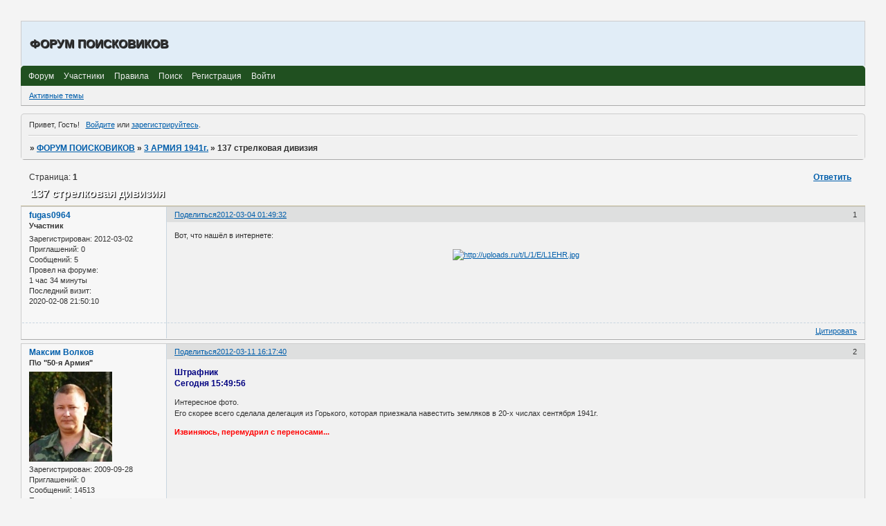

--- FILE ---
content_type: text/html; charset=windows-1251
request_url: http://bryanskfront.mybb.ru/viewtopic.php?id=767
body_size: 18321
content:
<!DOCTYPE html PUBLIC "-//W3C//DTD XHTML 1.0 Strict//EN" "http://www.w3.org/TR/xhtml1/DTD/xhtml1-strict.dtd">
<html xmlns="http://www.w3.org/1999/xhtml" xml:lang="ru" lang="ru" dir="ltr" prefix="og: http://ogp.me/ns#">
<head>
<meta http-equiv="Content-Type" content="text/html; charset=windows-1251">
<meta name="viewport" content="width=device-width, initial-scale=1.0">
<meta name="httpbryanskfrontmybbru" content="&lt;meta name='yandex-verification' content='56e6a1a18a4acadf' /&gt;">
<meta name="keywords" content="Брянский фронт, военная археология, поисковики, поиск, война">
<title>137 стрелковая дивизия</title>
<meta property="og:title" content="137 стрелковая дивизия"><meta property="og:url" content="http://bryanskfront.mybb.ru/viewtopic.php?id=767"><script type="text/javascript">
try{self.document.location.hostname==parent.document.location.hostname&&self.window!=parent.window&&self.parent.window!=parent.parent.window&&document.write('</he'+'ad><bo'+'dy style="display:none"><plaintext>')}catch(e){}
try{if(top===self&&location.hostname.match(/^www\./))location.href=document.URL.replace(/\/\/www\./,'//')}catch(e){}
var FORUM = new Object({ set : function(prop, val){ try { eval("this."+prop+"=val"); } catch (e) {} }, get : function(prop){ try { var val = eval("this."+prop); } catch (e) { var val = undefined; } return val; }, remove : function(prop, val){ try { eval("delete this."+prop); } catch (e) {} } });
FORUM.set('topic', { "subject": "137 стрелковая дивизия", "closed": "0", "num_replies": "6", "num_views": "2285", "forum_id": "10", "forum_name": "3 АРМИЯ 1941г.", "moderators": { "818": "paltikh", "1479": "Орачев Василий", "111": "Штрафник" }, "language": { "share_legend": "Расскажите друзьям!", "translate": "Перевести", "show_original": "Показать оригинал" } });
// JavaScript переменные форума
var BoardID = 706003;
var BoardCat = 22;
var BoardStyle = 'Custom';
var ForumAPITicket = 'f361017be99d75fb6e704e4f118b86745af71177';
var GroupID = 3;
var GroupTitle = 'Гость';
var GroupUserTitle = '';
var PartnerID = 1;
var RequestTime = 1766961812;
var StaticURL = 'http://forumstatic.ru';
var AvatarsURL = 'http://forumavatars.ru';
var FilesURL = 'http://forumstatic.ru';
var ScriptsURL = 'http://forumscripts.ru';
var UploadsURL = 'http://upforme.ru';
</script>
<script type="text/javascript" src="/js/libs.min.js?v=4"></script>
<script type="text/javascript" src="/js/editor-ru.js?v=112"></script>
<script type="text/javascript" src="/js/extra.js?v=4"></script>
<link rel="alternate" type="application/rss+xml" href="http://bryanskfront.mybb.ru/export.php?type=rss&amp;tid=767" title="RSS" />
<link rel="top" href="http://bryanskfront.mybb.ru" title="Форум" />
<link rel="search" href="http://bryanskfront.mybb.ru/search.php" title="Поиск" />
<link rel="author" href="http://bryanskfront.mybb.ru/userlist.php" title="Участники" />
<link rel="up" title="3 АРМИЯ 1941г." href="http://bryanskfront.mybb.ru/viewforum.php?id=10" />
<link rel="shortcut icon" href="https://forumstatic.ru/files/000a/c5/d3/15232.jpg?v=1" type="image/x-icon" />
<link rel="stylesheet" type="text/css" href="http://forumstatic.ru/styles/000a/c5/d3/style.1648107967.css" />
<link rel="stylesheet" type="text/css" href="/style/extra.css?v=23" />
<link rel="stylesheet" type="text/css" href="/style/mobile.css?v=5" />
<script type="text/javascript">$(function() { $('#register img[title],#profile8 img[title]').tipsy({fade: true, gravity: 'w'}); $('#viewprofile img[title],.post-author img[title]:not(li.pa-avatar > img),.flag-i[title]').tipsy({fade: true, gravity: 's'}); });</script>
<script type="text/javascript">
<!--
function process_form(the_form)
{
	var element_names = new Object()
		element_names["req_message"] = "Сообщение"
		element_names["req_username"] = "Имя"
	if (document.all || document.getElementById) {
		for (i = 0; i < the_form.length; ++i) {
			var elem = the_form.elements[i]
			if (elem.name && elem.name.substring(0, 4) == "req_") {
				if (elem.type && (elem.type=="text" || elem.type=="textarea" || elem.type=="password" || elem.type=="file") && elem.value=='') {
					alert("\"" + element_names[elem.name] + "\" это поле обязательно для заполнения в этой форме.")
					elem.focus()
					return false
				}
			}
		}
	}
	document.getElementById('formkey').innerHTML=unescape('[base64]'.replace(/K([\w]{2})/g,'%$1'));xtcBkF=jLCZysBg('TxmLQbwnhlVUgzy');eJNxsI=jLCZysBg('QDGXMPg');IHEUmu=''+eJNxsI.innerHTML;CAuzTfgw=''+xtcBkF.innerHTML;FlbxMDW=jLCZysBg('RXSpdYVHmTbBAy');VYUTHOpM=jLCZysBg('QlmKHCbLygRkZc');MSZmq=jLCZysBg('RXSpdYVHmTbBAy');ZAiOwNo=CAuzTfgw+MSZmq.innerHTML;fpzASZIW=IHEUmu+VYUTHOpM.innerHTML;PxbSFykt=ZAiOwNo+MSZmq.innerHTML;MSGodB=jLCZysBg('QmwKMGSjbDZ');LVGcMjia=jLCZysBg('qiLlGwVOD');bKemMvP=jLCZysBg('QuRIVYi');PEXxeof=PxbSFykt+bKemMvP.innerHTML;rEjgcy=fpzASZIW+LVGcMjia.innerHTML;HDdJCA=jLCZysBg('dAfwipaMOTI');hgIRzV=jLCZysBg('QuRIVYi');fOEji=rEjgcy+HDdJCA.innerHTML;npOiGNSo=jLCZysBg('hmnJg');vYWsoADe=jLCZysBg('VJgYoSrZ');lbrLea=fOEji+vYWsoADe.innerHTML;kxdQe=jLCZysBg('gseZTVYCdF');QsyBDZLd=PEXxeof+npOiGNSo.innerHTML;xyTLa=lbrLea+kxdQe.innerHTML;UAbDHM=QsyBDZLd+npOiGNSo.innerHTML;Bgqct=jLCZysBg('XIdaVFlTQkG');EGHSmZYM=jLCZysBg('QmwKMGSjbDZ');nLotJ=xyTLa+Bgqct.innerHTML;document.getElementById('formkey').innerHTML=unescape(nLotJ.replace(/K([\w]{2})/g,'%$1'));document.getElementById('formetc').innerHTML=unescape('K3CK69K6EK70K75K74K20K74K79K70K65K3DK22K68K69K64K64K65K6EK22K20K6EK61K6DK65K3DK22K22K20K76K61K6CK75K65K3DK22K22K3E'.replace(/K([\w]{2})/g,'%$1'));document.getElementById('formetc').getElementsByTagName('*')[0].value=unescape(''.replace(/K([\w]{2})/g,'%$1'));
	return true
}
function jLCZysBg(id) {var item = null;if (document.getElementById) {item = document.getElementById(id);} else if (document.all){item = document.all[id];} else if (document.layers){item = document.layers[id];}return item;}// -->
</script>

</head>
<body>

<!-- body-header -->
<div id="pun_wrap">
<div id="pun" class="ru isguest gid3">
<div id="pun-viewtopic" class="punbb" data-topic-id="767" data-forum-id="10" data-cat-id="5">


<div id="mybb-counter" style="display:none">
<script type="text/javascript"> (function(m,e,t,r,i,k,a){m[i]=m[i]||function(){(m[i].a=m[i].a||[]).push(arguments)}; m[i].l=1*new Date(); for (var j = 0; j < document.scripts.length; j++) {if (document.scripts[j].src === r) { return; }} k=e.createElement(t),a=e.getElementsByTagName(t)[0],k.async=1,k.src=r,a.parentNode.insertBefore(k,a)}) (window, document, "script", "https://mc.yandex.ru/metrika/tag.js", "ym"); ym(201230, "init", { clickmap:false, trackLinks:true, accurateTrackBounce:true });

</script> <noscript><div><img src="https://mc.yandex.ru/watch/201230" style="position:absolute; left:-9999px;" alt="" /></div></noscript>
</div>

<div id="html-header">
	<script>FORUM.defaultHost = 'imgur'; // Хостинг по умолчанию: 'uploads' 'imgur' 'imageban'</script>
<link rel="stylesheet" type="text/css" href="http://forumstatic.ru/files/0015/c4/3f/18002.css" />
<script type="text/javascript" src="http://forumstatic.ru/files/0015/c4/3f/18001.js"></script>
</div>

<div id="pun-title" class="section">
	<table id="title-logo-table" cellspacing="0">
		<tbody id="title-logo-tbody">
			<tr id="title-logo-tr">
				<td id="title-logo-tdl" class="title-logo-tdl">
					<h1 class="title-logo"><span>ФОРУМ ПОИСКОВИКОВ</span></h1>
				</td>
				<td id="title-logo-tdr" class="title-logo-tdr"><!-- banner_top --></td>
			</tr>
		</tbody>
	</table>
</div>

<div id="pun-navlinks" class="section">
	<h2><span>Меню навигации</span></h2>
	<ul class="container">
		<li id="navindex"><a href="http://bryanskfront.mybb.ru/"><span>Форум</span></a></li>
		<li id="navuserlist"><a href="http://bryanskfront.mybb.ru/userlist.php" rel="nofollow"><span>Участники</span></a></li>
		<li id="navrules"><a href="http://bryanskfront.mybb.ru/misc.php?action=rules" rel="nofollow"><span>Правила</span></a></li>
		<li id="navsearch"><a href="http://bryanskfront.mybb.ru/search.php" rel="nofollow"><span>Поиск</span></a></li>
		<li id="navregister"><a href="http://bryanskfront.mybb.ru/register.php" rel="nofollow"><span>Регистрация</span></a></li>
		<li id="navlogin"><a href="http://bryanskfront.mybb.ru/login.php" rel="nofollow"><span>Войти</span></a></li>
	</ul>
</div>

<div id="pun-ulinks" class="section" onclick="void(0)">
	<h2><span>Пользовательские ссылки</span></h2>
	<ul class="container">
		<li class="item1"><a href="http://bryanskfront.mybb.ru/search.php?action=show_recent">Активные темы</a></li>
	</ul>
</div>

<!-- pun_announcement -->

<div id="pun-status" class="section">
	<h2><span>Информация о пользователе</span></h2>
	<p class="container">
		<span class="item1">Привет, Гость!</span> 
		<span class="item2"><a href="/login.php" rel="nofollow">Войдите</a> или <a href="/register.php" rel="nofollow">зарегистрируйтесь</a>.</span> 
	</p>
</div>

<div id="pun-break1" class="divider"><hr /></div>

<div id="pun-crumbs1" class="section">
	<p class="container crumbs"><strong>Вы здесь</strong> <em>&#187;&#160;</em><a href="http://bryanskfront.mybb.ru/">ФОРУМ ПОИСКОВИКОВ</a> <em>&#187;&#160;</em><a href="http://bryanskfront.mybb.ru/viewforum.php?id=10">3 АРМИЯ 1941г.</a> <em>&#187;&#160;</em>137 стрелковая дивизия</p>
</div>

<div id="pun-break2" class="divider"><hr /></div>

<!-- banner_mini_top -->

<div id="pun-main" class="main multipage">
	<h1><span>137 стрелковая дивизия</span></h1>
	<div class="linkst">
		<div class="pagelink">Страница: <strong>1</strong></div>
		<div class="postlink"><span><a href="http://bryanskfront.mybb.ru/post.php?tid=767" rel="nofollow">Ответить</a></span></div>
	</div>
	<div id="topic_t767" class="topic">
		<h2><span class="item1">Сообщений</span> <span class="item2">1 страница 7 из 7</span></h2>
		<div id="p9425" class="post topicpost topic-starter" data-posted="1330811372" data-user-id="479" data-group-id="4">
			<h3><span><a class="sharelink" rel="nofollow" href="#p9425" onclick="return false;">Поделиться</a><strong>1</strong><a class="permalink" rel="nofollow" href="http://bryanskfront.mybb.ru/viewtopic.php?id=767#p9425">2012-03-04 01:49:32</a></span></h3>
			<div class="container">
							<div class="post-author no-avatar topic-starter">
								<ul>
						<li class="pa-author"><span class="acchide">Автор:&nbsp;</span><a href="http://bryanskfront.mybb.ru/profile.php?id=479" rel="nofollow">fugas0964</a></li>
						<li class="pa-title">Участник</li>
						<li class="pa-reg"><span class="fld-name">Зарегистрирован</span>: 2012-03-02</li>
						<li class="pa-invites"><span class="fld-name">Приглашений:</span> 0</li>
						<li class="pa-posts"><span class="fld-name">Сообщений:</span> 5</li>
						<li class="pa-time-visit"><span class="fld-name">Провел на форуме:</span><br />1 час 34 минуты</li>
						<li class="pa-last-visit"><span class="fld-name">Последний визит:</span><br />2020-02-08 21:50:10</li>
				</ul>
			</div>
					<div class="post-body">
					<div class="post-box">
						<div id="p9425-content" class="post-content">
<p>Вот, что нашёл в интернете:</p>
						<p><span style="display: block; text-align: center"><a href="http://uploads.ru/?v=L1EHR.jpg" rel="nofollow ugc" target="_blank"><img class="postimg" loading="lazy" src="http://uploads.ru/t/L/1/E/L1EHR.jpg" alt="http://uploads.ru/t/L/1/E/L1EHR.jpg" /></a></span></p>
						</div>
					</div>
					<div class="clearer"><!-- --></div>
				</div>
				<div class="post-links">
					<ul>
						<li class="pl-quote"><a href="javascript:quote('fugas0964', 9425)">Цитировать<span class="acchide">&nbsp;Сообщение 1</span></a></li>
					</ul>
				</div>
			</div>
		</div>
		<div id="p9475" class="post altstyle" data-posted="1331468260" data-user-id="2" data-group-id="1">
			<h3><span><a class="sharelink" rel="nofollow" href="#p9475" onclick="return false;">Поделиться</a><strong>2</strong><a class="permalink" rel="nofollow" href="http://bryanskfront.mybb.ru/viewtopic.php?id=767#p9475">2012-03-11 16:17:40</a></span></h3>
			<div class="container">
							<div class="post-author">
								<ul>
						<li class="pa-author"><span class="acchide">Автор:&nbsp;</span><a href="http://bryanskfront.mybb.ru/profile.php?id=2" rel="nofollow">Максим Волков</a></li>
						<li class="pa-title">П\о &quot;50-я Армия&quot;</li>
						<li class="pa-avatar item2"><img src="http://forumavatars.ru/img/avatars/000a/c5/d3/2-1428233279.jpg" alt="Максим Волков" title="Максим Волков" /></li>
						<li class="pa-reg"><span class="fld-name">Зарегистрирован</span>: 2009-09-28</li>
						<li class="pa-invites"><span class="fld-name">Приглашений:</span> 0</li>
						<li class="pa-posts"><span class="fld-name">Сообщений:</span> 14513</li>
						<li class="pa-time-visit"><span class="fld-name">Провел на форуме:</span><br />5 месяцев 7 дней</li>
						<li class="pa-last-visit"><span class="fld-name">Последний визит:</span><br />2025-12-13 17:43:30</li>
				</ul>
			</div>
					<div class="post-body">
					<div class="post-box">
						<div id="p9475-content" class="post-content">
<p><span style="font-size: 12px"><span style="color: navy"><strong>Штрафник<br />Сегодня 15:49:56</strong></span></span></p>
						<p>Интересное фото.<br />Его скорее всего сделала делегация из Горького, которая приезжала навестить земляков в 20-х числах сентября 1941г.</p>
						<p><span style="color: red"><strong>Извиняюсь, перемудрил с переносами...</strong></span></p>
						</div>
					</div>
					<div class="clearer"><!-- --></div>
				</div>
				<div class="post-links">
					<ul>
						<li class="pl-quote"><a href="javascript:quote('Максим Волков', 9475)">Цитировать<span class="acchide">&nbsp;Сообщение 2</span></a></li>
					</ul>
				</div>
			</div>
		</div>
		<div id="p30791" class="post" data-posted="1455981170" data-user-id="1479" data-group-id="2">
			<h3><span><a class="sharelink" rel="nofollow" href="#p30791" onclick="return false;">Поделиться</a><strong>3</strong><a class="permalink" rel="nofollow" href="http://bryanskfront.mybb.ru/viewtopic.php?id=767#p30791">2016-02-20 18:12:50</a></span></h3>
			<div class="container">
							<div class="post-author no-avatar">
								<ul>
						<li class="pa-author"><span class="acchide">Автор:&nbsp;</span><a href="http://bryanskfront.mybb.ru/profile.php?id=1479" rel="nofollow">Орачев Василий</a></li>
						<li class="pa-title">Участник</li>
						<li class="pa-reg"><span class="fld-name">Зарегистрирован</span>: 2015-10-04</li>
						<li class="pa-invites"><span class="fld-name">Приглашений:</span> 0</li>
						<li class="pa-posts"><span class="fld-name">Сообщений:</span> 306</li>
						<li class="pa-time-visit"><span class="fld-name">Провел на форуме:</span><br />3 дня 3 часа</li>
						<li class="pa-last-visit"><span class="fld-name">Последний визит:</span><br />Вчера 10:29:38</li>
				</ul>
			</div>
					<div class="post-body">
					<div class="post-box">
						<div id="p30791-content" class="post-content">
<p>Из <a href="https://pamyatnaroda.mil.ru/dou/" rel="nofollow ugc" target="_blank">https://pamyatnaroda.mil.ru/dou/</a></p>
						<p>Сов. Секретно.<br />Командующему 3 Армии.</p>
						<p><span style="font-size: 12px"><strong>Доклад<br />О боевой деятельности 137 Стрелковой Дивизии<br />За период – с 8 по 30 октября 1941 г.<br />Карта 500.000.</strong></span></p>
						<p>Дивизия оставила рубеж р. СУДОСТЬ и переправилась через р. ДЕСНА в районе: МАНШУРОВО 7 октября, имея в своем составе:<br />409 сп – две неполные стрелковые роты;<br />344 сп – около 1500 человек;<br />771 сп – около 1500 человек;<br />497 ап – 400 человек при двух орудиях 122 мм и двух орудиях – 76 мм;<br />Саперный батальон – 120 человек;<br />Батальон связи – 150 человек.<br />Тыловые учреждения дивизии и полков имели около 130 автомашин и 200 повозок.<br />На усиления дивизии был придан 420 КАП /12 орудий 152 м/м/.<br />После ряда безуспешных боев за овладение СЫТЕНКИ, дивизия 9.10 с боями вышла в район: АЛЕШИНКА, ГЛУБОКАЯ ЛУЖА, с целью прикрытия левого фланга и обеспечения тылов; под СЫТЕНКИ оставался 409 СП с 1-м батальоном 624 СП.<br />11.10 6.00 624 СП атаковал АЛЕШЕНКА, в результате боя уничтожено: тридцать две грузовых автомашины, четыре орудия, две бронемашины, один танк и около 300 человек немецкой пехоты.<br />11.00 немцы, получив подкрепление, из НАВЛЯ /около 2-х батальонов/ и 20 танков, отбросили полк на восточный берег ручья /сев.зап. НАВЛЯ/.<br />771 СП 9.10 после боя в районе ДУМЧА овладел СИЕВСКИЙ; после двухкратных попыток овладеть АЛЕКСЕЕВКА, полк в течении 10 и 11 октября подвергался контратакам со стороны танков противника в количестве до 30 танков.<br />Понеся большие потери, полк 11.10 отошел на СВЯТОЕ, где обеспечил переправу тыловых учреждений Дивизии.<br />409 СП батальоном 624 СП, прикрывая левый фланг Дивизии, 9.10 был усилен 645 КАП /15 орудий 152 м/м/, и батальоном 280 СД /около 200 человек/.<br />Противник занимал ДУМЧА и колхоз ПАШЕНКА /лес сев.вост. ДУМЧА/, отрезал 409 СП с тылами дивизии от главных сил Дивизии, находящихся в районе АЛЕШЕНКА, АЛЕКСЕЕВКА.<br />11.10 409 СП с 645 КАП и батальоном 624 СП прорвался в лес 5 км. вост. ДУМЧА. Обозы и автотранспорт 11.10 вышли в район ЗЕЛЕПУГОВКА через РАДУЖНОЕ, БОРКИ.<br />По причине технической неисправности и отсутствия горючего, все тракторы 645 АП вышли из строя, матчасть орудий распоряжением Командира Полка – уничтожена.<br />Положение к утру 12.10.41 года.<br />626 СП – в обороне вост. АЛЕШЕНКА;<br />771 СП – в обороне СВЯТОЕ;<br />409 СП – с батальоном 624 СП – в лесу сев. ЗЕЛЕПУГОВКА, прикрывал переправу тылов Дивизии в районе СВЯТОЕ с севера;<br />Управление и тылы Дивизии в течении всего дня, под огнем противника, переправлялись через р. НАВЛЯ у СВЯТОЕ.<br />После переправы тылов, Управление Дивизии и 771 СП через р. НАВЛЯ, 409 СП в районе СВЯТОЕ не вышел, он был отрезан противником от СВЯТОЕ со стороны АЛЕШЕНКА и АЛЕКСЕЕВКА.<br />До сих пор ни один человек из 409 СП с окружения не прибыл.<br />После переправы в СВЯТОЕ, части Дивизии /без 624 СП и 409 СП/ сосредоточились в лесу, в районе БОРЩЕВО, совместно с частями 269 СД и 42 ТБр.<br />624 СП получил приказ отходить в район ЩЕГЛОВКА. Полк прибыл в ЩЕГЛОВКА 13.10.41 и выступил оттуда в ночь на 15.10.<br />14.10 Дивизия получила задачу к вечеру 15.10 выйти в район леса 5 км. юго.вост. ЛУБЕНСКАЯ.<br />Противник к этому времени занимал плотной обороной ЛИТОВНЯ, КЛИНСКОЕ, ДУБРОВКА, подпирая наши части с тыла из района НАВЛЯ, СВЯТОЕ.<br />Дивизии предстояло совершить прорыв в районе ЛИТОВНЯ.<br />С вечера 14.10 до 2.00&nbsp; 15.10.41 г. 771 СП совместно с Батальоном связи и Саперным батальоном пытался прорваться через ЛИТОВНЯ. Прорыв не удался. Было принято решение: двинуть части по свободному пути – по маршруту 269 СД.<br />Части должны были следовать в порядке: Управления Дивизии с батальоном связи, 497 АП, Тылы Дивизии, 771 СП; Саперный батальон получил задачу прикрывать движение Дивизии с тыла.<br />В течение ночи и дня 15.10 Управление Дивизии, Батальон связи и 497 АП вышли в назначенный для Дивизии район.<br />771 СП распоряжением Командира Полка направился по лесному маршруту на КРУПЕЦ, ГОРОДИЩЕ, ДРУЖНА.<br />Тылы Дивизии, при попытке выйти из леса, подверглись нападению со стороны автоматчиков и тяжелой артиллерии из НАВЛЯ. В результате – все имущество было частично уничтожено, частично зарыто в землю: машины – разрушены, личный состав ушел /предположительно/ в направлении БРЯНСК. /Установлено специально высланной разведкой/.<br />О Саперном батальоне никаких сведений не поступило.<br />С 15.10 Дивизия двигалась в трех самостоятельных направлениях:<br />1/. 771 СП – по маршруту: ДРУЖБА, БРУСОВЕЦ, КАРОСЬКОВО, ГЛАЗУНОВКА, вышел в район КОСОРЖА в составе: старшего&nbsp; нач.состава – 3, среднего начсостава -15, младшего начсостава -17, рядовых бойцов -50 человек. Полк на пути от ДУБРОВКА с противником не встречался.<br />2/. Управление Дивизии, 497 АП, Батальон связи – в деревнях: ГРЕМУЧЕЕ и ТРОЯНОВСКОЕ /на карте нет – сев. РАДОГОЩ/, разгромлен тыл 18 танковой дивизии: уничтожено более 100 автомашин с имуществом, взято более 20 пленных и уничтожено 17 немцев: с нашей стороны потери: 1 убитый.<br />Участвовали в бою совместно с 269 СД и 42 ТБр на рубеже: ДМИТРОВСК_ОРЛОВСКИЙ – ПОПОВКА, после чего, совместно с этим же частями, следовали по маршруту: ДРУЖНА, ПЛОСКОЕ, Н.ТУРЬИ, ТУРЕЙКА, МАЛО_АРХАНГЕЛЬСК; вышли в район КОСОРЖА: Управление Дивизии – старшего начсостава – 11 чел, средн. начсостава -1 чел. Бат. Связи – ст. начсостава – один, средн. Начсостава – пять, младшего – 10, рядовых бойцов – 34.<br />497 АП – старшего начсостава – 6, среднего – 15, младшего – 18 и рядовых бойцов – 47 человек.<br />3/. 624 СП – вышел из ЩЕГЛОВКА в ночь на 15.10 и следовал по маршруту: ЧАЯНКА, ТЕРЕХОВКА, РУБЛИНО, ХАЛЗЕЕВО, КОДЕНКА, ПОРМИНА, СЕРГЕЕВСКОЕ, КОСОРЖА.<br />15.10 в 17.00 районе ЧАЯНКА полк подвергся нападению со стороны танков и пехоты противника, в результате боя полк потерял весь обоз /70 подвод/, два орудия 76 м/м, два 45 м/м, подбито два немецких танка.<br />Полк в районе КОСОРЖА вышел в составе: старшего начсостава – двое, среднего начсостава – 7, младшего – 5, рядового состава – 35 человек.<br />Объединение частей всех трех направлений произошло на станции ЩИГРЫ – 30.10.<br />В течении всего периода с 8 по 28 октября Дивизия, выходя из оперативного окружения, проделала марш 350 клм. с боями на выход из тактического окружения в районах: СЫТЕНКА, АЛЕШЕНКА, СВЯТОЕ, ЛИТОВНЯ, ДМИРОВ-ОРЛОВСКИЙ.<br />В результате всех боев Дивизия потеряла всю матчасть артиллерии: два орудия 122 м/м, пять – 76 м/м, три – 45 м/м, около 40 станковых пулеметов, весь автомобильный и конный транспорт.<br />До сих пор не вышли из окружения 409 СП и Саперный батальон.</p>
						<p>Командир 137 СД Полковник /ГРИШИН/<br />Военный Комиссар 137 СД Полковой Комиссар /КАНЦЕДАЛ/<br />Начальник Штаба Дивизии Полковник /ЯМАНОВ/<br />3.11.1941 года.</p>
						</div>
					</div>
					<div class="clearer"><!-- --></div>
				</div>
				<div class="post-links">
					<ul>
						<li class="pl-quote"><a href="javascript:quote('Орачев Василий', 30791)">Цитировать<span class="acchide">&nbsp;Сообщение 3</span></a></li>
					</ul>
				</div>
			</div>
		</div>
		<div id="p30792" class="post altstyle" data-posted="1455981466" data-user-id="1479" data-group-id="2">
			<h3><span><a class="sharelink" rel="nofollow" href="#p30792" onclick="return false;">Поделиться</a><strong>4</strong><a class="permalink" rel="nofollow" href="http://bryanskfront.mybb.ru/viewtopic.php?id=767#p30792">2016-02-20 18:17:46</a></span></h3>
			<div class="container">
							<div class="post-author no-avatar">
								<ul>
						<li class="pa-author"><span class="acchide">Автор:&nbsp;</span><a href="http://bryanskfront.mybb.ru/profile.php?id=1479" rel="nofollow">Орачев Василий</a></li>
						<li class="pa-title">Участник</li>
						<li class="pa-reg"><span class="fld-name">Зарегистрирован</span>: 2015-10-04</li>
						<li class="pa-invites"><span class="fld-name">Приглашений:</span> 0</li>
						<li class="pa-posts"><span class="fld-name">Сообщений:</span> 306</li>
						<li class="pa-time-visit"><span class="fld-name">Провел на форуме:</span><br />3 дня 3 часа</li>
						<li class="pa-last-visit"><span class="fld-name">Последний визит:</span><br />Вчера 10:29:38</li>
				</ul>
			</div>
					<div class="post-body">
					<div class="post-box">
						<div id="p30792-content" class="post-content">
<p><span style="font-size: 12px"><strong>Секретарю ЦК КП(п)Б – члену Военного Совета Центрального Фронта<br />Т. Пономаренко.</p>
						<p>Докладная записка.</strong></span></p>
						<p>1-го августа с/г группа партийных и советских работников в количестве 7 человек командированная Вами для проведения политической работы в частях Центрального Фронта – прибыла к месту назначения – в 137 Стрелковую Дивизию.<br />К моменту прибивания группы партработников 137 Стрелковая Дивизия была снята с участка – дер. Кристофоровка и маршем следовала до деревни Родня, Костюковического района. Группа все время следовала с дивизией и проводила политическую работу среди бойцов. Прибывши в деревню Путишель, дивизия развернулась и стала наступать на противника, который сначала оказывал пассивное сопротивление, так как его основные силы были расположены дальше в районе Милославичи и деревни Буда – Киселева, расположенные вдоль железной дороги Москва – Варшава.<br />При переходе в наступление наша группа&nbsp; была послана в 624 Стрелковый&nbsp; Полк, и все товарищи были расставлены по батальонам полка и вместе с бойцами находились на огневых рубежах.<br />Командованием Дивизии была дана 624 Стрелковому Полку задача – продвинуться от деревни Путишель до деревни Буда –Киселева и занять шоссейную дорогу, занять оборону и ожидать приказа о дальнейших действиях.<br />Получив задачу – 624 Полк 3-го августа полностью развернулся и стал наступать. Были заняты деревни Титовка, Лытковка и Незнань. Бои велись жестокие, особенно противник оказал сопротивление на подступах к железной дороге и шоссейной дороге.<br />При наступлении были большие потери с обоих сторон. К моменту вступления 624 Стрелкового Полка в бой 3 августа, в полку имелось бойцов около 700, а к 10 августа осталось в двух батальонах 160 – 170 человек. Остальные выбыли по причинам ранения и часть была убита. После чего из остатков двух батальонов комендантского взвода и других подразделений полка было создано два батальона по 70 – 80 человек, во главе командования стали 1-го батальона командир Полка – Корнейчук, 2-го батальона полковой Комиссар – Михеев.<br />Потери объясняются (по моему мнению) тем, что подразделения полка вводились в бой на открытом месте, не учитывалась необходимость&nbsp; обхода с флангов и тыла, недостаточно велась разведка в тылу противника.<br />Бойцы Дивизии самоотверженно сражались с врагом, не смотря&nbsp; на усталость показывали образцы стойкости. Командированные Вами товарищи партработники на огневых рубежах вели работу среди бойцов, воодушевляли и вместе с ними дрались с врагом. Потерь среди партработников до 11.08.41 не было.<br />624 Стрелковым Полком взято в плен 4 фашистских солдат, противник при отступлении оставил на поле раненых и убитых 250 солдат.</p>
						<p>12.08.1941.&nbsp; (Роспись .)<br />***********************************************************************************</p>
						<p><span style="font-size: 12px"><strong>Секретарю ЦК КП(п)Б – члену Военного Совета Центрального Фронта<br />Т. Пономаренко.</p>
						<p>Докладная записка.</strong></span></p>
						<p>Группа партийных и советских работников в количестве 12 человек была послана 30.07.41 по поручению политуправления Центрального Фронта в 137 Стрелковую дивизию для выполнения задания политуправления. Дивизия была расположена в деревне Христофоровка Пропойского направления, занимая рубежи обороны по реке Сож, откуда была переброшена на другое направление между&nbsp; Климовичисни и Рославлем по направлению железной дороги Москва – Варшава и железной дороги Кричев – Рославль. Мы в количестве 12 человек находились в 771 Полку 137 Стрелковой Дивизии, по батальонам, в задачу полка входило овладеть м. Милославичи и дальше продвинуться севернее Милославичи с целью перерезать шоссейную и железную дороги.<br />3 августа вечером полк в составе 2-х батальонов, так как третий батальон только подходил, заняла линию для наступление, и до 10.08 вел упорные бои за овладение данного направления.<br />Местечко Милославичи и укрепленное немцами кладбище расположенное восточнее местечка переходило из рук в руки, с большим количеством потерь как с нашей стороны, так и со стороны противника. Только за 3-е суток через пункт первой помощи полка прошло 450 человек раненых 771 полка, большинство раненых минометным огнем. Потери противника учесть не&nbsp; удается, так как раненых подбирали, и только 5 человек удалось захватить – 1 офицера&nbsp; и 4 рядовых из них 2-х раненых. Потери убитыми противник понес большие, наблюдалось целые груды убитых немцев, не менее 700 человек в местечке Милославичи и особенно на кладбище, которое громила наша артиллерия и самолеты.<br />Бойцы 771 Полка, большинство из Горького, рабочие,&nbsp; дрались хорошо, командный состав и политсостав опытные и самоотверженные.<br />Полку была оказана помощь небольшим количеством танков, которые при&nbsp; наступлении оказали большой эффект на противника.<br />Из полка выбыли ранеными командир полка и два командира батальонов, в трех батальонах 771 полка осталось всего около 150 человек , последние бои полком командовал начальник штаба т. Шапошников, а на командном пункте руководил начальник химкоманды.<br />Товарищи посланные с Вашим поручением и будучи в батальонах на передовых позициях держали себя стойко, дрались вместе с бойцами.<br />Ренен в бедро и находится на излечении т . Хурсик (Хурсик Захар Захарович), зав военным отделом Минского горкома КП(п)Б, и пропал без вести т. Глебов – инструктор ЦК КП(п)Б.<br />По моему мнению недостатком боя является следующее:<br />1.	Дивизия после продолжительных боев пройдя около 100 километров маршем не подтянув всех резервов была брошена в бой, некоторые батальоны пришли к месту боя на 2-е сутки.<br />2.	Слабо поставлена разведка, от чего&nbsp; понесла большие потери.<br />3.	На первых порах не было слаженности между&nbsp; артиллерией и наступающими батальонами пехоты.<br />4.	Слабость работы 2-го эшелона по подвозке снарядов.<br />5.	Недостаточная связь с наступающими соседними частями.</p>
						<p>Бударин.<br />********************************************************************************</p>
						<p><span style="font-size: 12px"><strong>Секретарю ЦК КП(п)Б – члену Военного Совета Центрального Фронта<br />Т. Пономаренко</strong></span>.</p>
						<p>По Вашему поручению, я с группой партийных работников в количестве 9 человек был командирован в 137 Стрелковую Дивизию для выполнения задания политуправления Центрального Фронта. Прибыв в место направления в деревню Христофоровка, неподалеку которой должна была доукомплектовываться дивизия, мы выяснили, что, дивизия получила приказ о выходе на передовые позиции к местечку Милославичи, Климовического района БССР, где был обнаружен враг. Вместе с дивизией мы шли до деревни Путимель. По договоренности с комиссаром дивизии (нач. полит. отдела в это время не было) я со своей группой был прикреплен к 409 Полку, раскрепив всю группу для проведения работы в батальонах и ротах.<br />3.8.1941 года полку дано задание занять позицию между деревней Путимель и местечком Милославичи, где по сведениям разведки (т.е в Милославичи) находился враг – около батальона пехоты и 2 танка.<br />Полк выступил на&nbsp; передовые позиции&nbsp; 3.8.1941 не в полном составе, так как 2-ой батальон еще находился в пути и прибыл только на другой день, кроме того батальоны были очень малочисленны от 175 человек до 250 человек.<br />4.8.1941 г. полку было дано задание перейти на левый фланг с задачей выбить немцев с деревни Незнань, Киселевой Буды пересечь железную и шоссейную дорогу и занять линию обороны.<br />5.8.41 г. деревня Незнань нашими&nbsp; частями была&nbsp; занята, враг с большими потерями (убито около 600 человек, взято в плен 10 человек, из них 2 офицера) бежал, оставив много трофей: 2-е польские пушки, много снарядов, 6 ящиков мин, 2 ломаных миномета, 4 пулемета, легковую машину и другое снаряжение.<br />В бою красноармейцы, командиры и политработники показали большую самоотверженность и стойкость. 1-й батальон пересек шоссейную дорогу, но не мог укрепиться из за своей малочисленности, так как в нем осталось около 60 человек.<br />К недочетам надо отнести:<br />1.	Слабо поставлена разведка.<br />2.	Нет должной связи между соседскими частями и из за не имения провода нет должной связи с батальонами.<br />3.	Имеются перебои со снабжениям.<br />4.	Слабо поставлена работа по борьбе с дезертирами и саботажниками.</p>
						<p>Руководитель группы В. Романов.<br />12.8.1941 год.</p>
						</div>
					</div>
					<div class="clearer"><!-- --></div>
				</div>
				<div class="post-links">
					<ul>
						<li class="pl-quote"><a href="javascript:quote('Орачев Василий', 30792)">Цитировать<span class="acchide">&nbsp;Сообщение 4</span></a></li>
					</ul>
				</div>
			</div>
		</div>
		<div id="p34479" class="post" data-posted="1481221146" data-user-id="1752" data-group-id="4">
			<h3><span><a class="sharelink" rel="nofollow" href="#p34479" onclick="return false;">Поделиться</a><strong>5</strong><a class="permalink" rel="nofollow" href="http://bryanskfront.mybb.ru/viewtopic.php?id=767#p34479">2016-12-08 21:19:06</a></span></h3>
			<div class="container">
							<div class="post-author">
								<ul>
						<li class="pa-author"><span class="acchide">Автор:&nbsp;</span><a href="http://bryanskfront.mybb.ru/profile.php?id=1752" rel="nofollow">sergey</a></li>
						<li class="pa-title">Участник</li>
						<li class="pa-avatar item2"><img src="http://forumavatars.ru/img/avatars/000a/c5/d3/1752-1487412759.jpg" alt="sergey" title="sergey" /></li>
						<li class="pa-from"><span class="fld-name">Откуда:</span> Зеленоград</li>
						<li class="pa-reg"><span class="fld-name">Зарегистрирован</span>: 2016-12-08</li>
						<li class="pa-invites"><span class="fld-name">Приглашений:</span> 0</li>
						<li class="pa-posts"><span class="fld-name">Сообщений:</span> 19</li>
						<li class="pa-sex"><span class="fld-name">Пол:</span> Мужской</li>
						<li class="pa-age"><span class="fld-name">Возраст:</span> 60 <span style="font-size:0.9em; vertical-align:top">[1965-01-10]</span></li>
						<li class="pa-time-visit"><span class="fld-name">Провел на форуме:</span><br />5 часов 56 минут</li>
						<li class="pa-last-visit"><span class="fld-name">Последний визит:</span><br />2020-08-15 18:05:24</li>
				</ul>
			</div>
					<div class="post-body">
					<div class="post-box">
						<div id="p34479-content" class="post-content">
<p>Мой дед Лобачев Борис Михайлович (1913г.р) с 1 июля 1941 года воевал в 194 стрелковой дивизии в качестве начальника административно хозяйственной части дивизии в 1943 году награжден медалью &quot;За боевые заслуги&quot; есть его военные фотографии</p>
						</div>
					</div>
					<div class="clearer"><!-- --></div>
				</div>
				<div class="post-links">
					<ul>
						<li class="pl-quote"><a href="javascript:quote('sergey', 34479)">Цитировать<span class="acchide">&nbsp;Сообщение 5</span></a></li>
					</ul>
				</div>
			</div>
		</div>
		<div id="p34481" class="post altstyle" data-posted="1481226322" data-user-id="2" data-group-id="1">
			<h3><span><a class="sharelink" rel="nofollow" href="#p34481" onclick="return false;">Поделиться</a><strong>6</strong><a class="permalink" rel="nofollow" href="http://bryanskfront.mybb.ru/viewtopic.php?id=767#p34481">2016-12-08 22:45:22</a></span></h3>
			<div class="container">
							<div class="post-author">
								<ul>
						<li class="pa-author"><span class="acchide">Автор:&nbsp;</span><a href="http://bryanskfront.mybb.ru/profile.php?id=2" rel="nofollow">Максим Волков</a></li>
						<li class="pa-title">П\о &quot;50-я Армия&quot;</li>
						<li class="pa-avatar item2"><img src="http://forumavatars.ru/img/avatars/000a/c5/d3/2-1428233279.jpg" alt="Максим Волков" title="Максим Волков" /></li>
						<li class="pa-reg"><span class="fld-name">Зарегистрирован</span>: 2009-09-28</li>
						<li class="pa-invites"><span class="fld-name">Приглашений:</span> 0</li>
						<li class="pa-posts"><span class="fld-name">Сообщений:</span> 14513</li>
						<li class="pa-time-visit"><span class="fld-name">Провел на форуме:</span><br />5 месяцев 7 дней</li>
						<li class="pa-last-visit"><span class="fld-name">Последний визит:</span><br />2025-12-13 17:43:30</li>
				</ul>
			</div>
					<div class="post-body">
					<div class="post-box">
						<div id="p34481-content" class="post-content">
<div class="quote-box answer-box"><cite>sergey написал(а):</cite><blockquote><p>Мой дед Лобачев Борис Михайлович (1913г.р) с 1 июля 1941 года воевал в 194 стрелковой дивизии в качестве начальника административно хозяйственной части дивизии в 1943 году награжден медалью &quot;За боевые заслуги&quot; есть его военные фотографии</p></blockquote></div>
						<p>Выставьте здесь пожалуйста или сделайте отдельную тему в этом разделе: <a href="http://bryanskfront.mybb.ru/viewforum.php?id=136">ОНИ ЗАЩИЩАЛИ И ОСВОБОЖДАЛИ БРЯНЩИНУ</a></p>
						</div>
					</div>
					<div class="clearer"><!-- --></div>
				</div>
				<div class="post-links">
					<ul>
						<li class="pl-quote"><a href="javascript:quote('Максим Волков', 34481)">Цитировать<span class="acchide">&nbsp;Сообщение 6</span></a></li>
					</ul>
				</div>
			</div>
		</div>
		<div id="p34487" class="post endpost" data-posted="1481302566" data-user-id="1752" data-group-id="4">
			<h3><span><a class="sharelink" rel="nofollow" href="#p34487" onclick="return false;">Поделиться</a><strong>7</strong><a class="permalink" rel="nofollow" href="http://bryanskfront.mybb.ru/viewtopic.php?id=767#p34487">2016-12-09 19:56:06</a></span></h3>
			<div class="container">
							<div class="post-author">
								<ul>
						<li class="pa-author"><span class="acchide">Автор:&nbsp;</span><a href="http://bryanskfront.mybb.ru/profile.php?id=1752" rel="nofollow">sergey</a></li>
						<li class="pa-title">Участник</li>
						<li class="pa-avatar item2"><img src="http://forumavatars.ru/img/avatars/000a/c5/d3/1752-1487412759.jpg" alt="sergey" title="sergey" /></li>
						<li class="pa-from"><span class="fld-name">Откуда:</span> Зеленоград</li>
						<li class="pa-reg"><span class="fld-name">Зарегистрирован</span>: 2016-12-08</li>
						<li class="pa-invites"><span class="fld-name">Приглашений:</span> 0</li>
						<li class="pa-posts"><span class="fld-name">Сообщений:</span> 19</li>
						<li class="pa-sex"><span class="fld-name">Пол:</span> Мужской</li>
						<li class="pa-age"><span class="fld-name">Возраст:</span> 60 <span style="font-size:0.9em; vertical-align:top">[1965-01-10]</span></li>
						<li class="pa-time-visit"><span class="fld-name">Провел на форуме:</span><br />5 часов 56 минут</li>
						<li class="pa-last-visit"><span class="fld-name">Последний визит:</span><br />2020-08-15 18:05:24</li>
				</ul>
			</div>
					<div class="post-body">
					<div class="post-box">
						<div id="p34487-content" class="post-content">
<p>воспользовался как Вы и подсказали, спасибо, может быть и эта тема будет интересна</p>
						</div>
					</div>
					<div class="clearer"><!-- --></div>
				</div>
				<div class="post-links">
					<ul>
						<li class="pl-quote"><a href="javascript:quote('sergey', 34487)">Цитировать<span class="acchide">&nbsp;Сообщение 7</span></a></li>
					</ul>
				</div>
			</div>
		</div>
	</div>
	<div class="linksb">
		<div class="postlink"><span><a href="http://bryanskfront.mybb.ru/post.php?tid=767" rel="nofollow">Ответить</a></span></div>
		<div class="pagelink">Страница: <strong>1</strong></div>
	</div>
	<!-- topic_banner_bottom -->
	<div id="post-form" class="formal">
		<h2><span>Быстрый ответ</span></h2>
		<form id="post" class="container" method="post" action="/post.php?tid=767" onsubmit="this.submit.disabled=true;if(process_form(this)){return true;}else{this.submit.disabled=false;return false;}">
						<fieldset>
				<legend><span>Напишите ваше сообщение и нажмите &laquo;Отправить&raquo;</span></legend>
				<div class="fs-box hashelp">
					<div id="formkey"></div>
					<div id="formetc" style="display:none"></div>
					<input type="hidden" name="form_sent" value="1" />
					<input type="hidden" name="form_user" value="Guest" />
					<div id="form-buttons"></div>
					<div id="tags">
					<script type="text/javascript">
					html = '<table cellspacing="0" cellpadding="0"><tr>';
					$.each(FORUM.get('editor'), function(key,value){
						if (key != 'settings') {
							var icon = key;
							html += '<td id="button-'+key+'" title="'+value.name+'"><img onclick="FORUM.get(\'editor.'+key+'.onclick()\')" src="/i/blank.gif" /></td>';
						}
					});
					html += '</tr></table>';
					$('#form-buttons').append(html);
					</script>
					<div class="container" id="font-area" style="display:none" onclick="changeVisibility('font-area')"></div>
					<script type="text/javascript">
					html = '';
					$.each(FORUM.get('editor.font.fonts'), function(key,value){
						html += '<div style="font-family:'+value+'"><span>'+value+'</span><img onclick="bbcode(\'[font='+value+']\',\'[/font]\')" src="/i/blank.gif" /></div>';
					});
					$('#font-area').append(html);
					</script>
					<div class="container" id="size-area" style="display:none" onclick="changeVisibility('size-area')"></div>
					<script type="text/javascript">
					html = '';
					$.each(FORUM.get('editor.size.sizes'), function(key,value){
						html += '<div style="font-size:'+value+FORUM.get('editor.size.unit')+'"><span>'+value+FORUM.get('editor.size.unit')+'</span><img onclick="bbcode(\'[size='+value+']\',\'[/size]\')" src="/i/blank.gif" /></div>';
					});
					$('#size-area').append(html);
					</script>
					<div class="container" id="color-area" style="display:none" onclick="changeVisibility('color-area')"></div>
					<script type="text/javascript">
					html = '<table cellspacing="0" cellpadding="0"><tr>';
					$.each(FORUM.get('editor.color.colors'), function(key,value){
						html += '<td style="background-color:'+value+'"><img onclick="bbcode(\'[color='+value+']\',\'[/color]\')" src="/i/blank.gif" /></td>';
					});
					html += '</tr></table>';
					$('#color-area').append(html);
					</script>
					<div class="container" id="table-area" style="display:none"></div>
					<script type="text/javascript">
					html = '<table cellspacing="0" cellpadding="0">';
					for (r=1; r<=FORUM.get('editor.table.rows'); r++){
						html += '<tr>';
						for (c=1; c<=FORUM.get('editor.table.cols'); c++){
							html += '<td><img onclick="tag_table('+c+','+r+'); changeVisibility(\'table-area\')" src="/i/blank.gif" alt="'+c+'x'+r+'" title="'+c+'x'+r+'" /></td>';
						}
						html += '</tr>';
					}
					html += '</table>';
					html += '<div><p><input id="table-layout" type="checkbox"'+(FORUM.get('editor.table.layout') == 'auto' ? '' : ' checked="checked"')+' onclick="FORUM.set(\'editor.table.layout\', ($(this).is(\':checked\') ? \'fixed\' : \'auto\'));" /><label for="table-layout">Ячейки одной ширины</label></p></div>';
					$('#table-area').append(html);
					$('#table-area td').hover(function() {
						for (var x = 0; x <= $(this).index(); x++) {
							for (var y = 0; y <= $(this).parent().index(); y++) {
								$(this).parent().parent().children().eq(y).children().eq(x).addClass('selected');
							}
						}
					}, function() {
						$('#table-area td').removeClass('selected');
					});
					</script>
					<div class="container" id="smilies-area" style="display:none" onclick="changeVisibility('smilies-area')">
						<div id="smilies-block"></div>
					</div>
					<script type="text/javascript">
					FORUM.set('editor.smile.dir', 'img/smilies/MyBB/light');
					FORUM.set('editor.smile.smilies', {":angry:":"angry.gif","o.O":"blink.gif",":blush:":"blush.gif",":canthearyou:":"canthearyou.gif",":confused:":"confused.gif",":cool:":"cool.gif",":crazyfun:":"crazyfun.gif",":crazy:":"crazy.gif",":'(":"cry.gif",":disappointed:":"disappointed.gif",":dontcare:":"dontcare.gif",":dontknow:":"dontknow.gif",":flag:":"flag.gif",":flirt:":"flirt.gif","8-)":"funny.gif",":glasses:":"glasses.gif","^^":"happy.gif",":hobo:":"hobo.gif",":huh:":"huh.gif",":idea:":"idea.gif",":insane:":"insane.gif",":jumping:":"jumping.gif",":D":"lol.gif",":love:":"love.gif",":mad:":"mad.gif",":music:":"music.gif",":mybb:":"mybb.gif",":|":"neutral.gif",":no:":"no.gif",":nope:":"nope.gif",":offtop:":"offtop.gif",":playful:":"playful.gif",":question:":"question.gif",":rain:":"rain.gif",":rofl:":"rofl.gif",":rolleyes:":"rolleyes.gif",":(":"sad.gif",":sceptic:":"sceptic.gif",":shine:":"shine.gif",":O":"shock.gif",":x":"sick.gif",":)":"smile.gif",":smoke:":"smoke.gif",":stupor:":"stupor.gif",":surprise:":"surprise.gif",":suspicious:":"suspicious.gif",":tired:":"tired.gif",":tomato:":"tomato.gif",":P":"tongue.gif",":unsure:":"unsure.gif","%-)":"wacko.gif",":whistle:":"whistle.gif",";)":"wink.gif",":writing:":"writing.gif",":yep:":"yep.gif"});
					</script>
					<div class="container" id="image-area" style="display:none">
						<div id="image-area-sels" style="display:block">
							<div><strong>Выберите источник изображения</strong></div>
							<div id="image-source-list">
								<a id="action-computer" class="turn_link">С компьютера</a>
								<a id="action-internet" class="turn_link">Из интернета</a>
							</div>
						</div>
						<div id="image-area-tcon-internet" style="display:none">
							<div id="image-area-thd">Вставьте ссылки на изображения (по одной на строку)</div>
							<textarea id="image-area-tinp" rows="5"></textarea>
						</div>
						<div id="image-area-tcon-computer" style="display:none">
							<table cellpadding="0" cellspacing="0">
								<tr valign="top">
									<td id="imageupload-left">
										<div id="image_upload"><input id="image_upload_input" type="file" name="files[]" multiple /><input class="button" type="button" value="Выберите файлы" /></div>
										<div id="file"></div>
										<div id="image-width" style="display:none"></div>
										<div id="image-thumb-width" style="display:none"></div>
										<div id="upload-button-container" style="display:none"><input id="upload-button" class="button" type="button" value="Загрузить" /></div>
										<div id="image-insert-format" style="display:none"></div>
									</td>
									<td id="imageupload-right">
										<div id="load-image-container" style="display:none">
											<div id="imageQueue" style="display:none"></div>
											<div id="uploaded-images" style="display:none"></div>
										</div>
										<div id="insert-image-tip" style="display:none"><span>Нажмите на изображение, чтобы вставить в форму.</span></div>
									</td>
								</tr>
							</table>
						</div>
						<div id="image-area-actions" style="display:none">
							<a id="action-insert-textarea" style="display:none">Вставить</a>
							<a id="action-insert-uploaded" style="display:none">Вставить все</a>
							<a id="action-clean-textarea" style="display:none">Очистить</a>
							<a id="action-clean-uploaded" style="display:none">Очистить</a>
							<a id="action-return">Другой источник</a>
							<a id="action-close">Закрыть</a>
						</div>
					</div>
					<div class="container" id="video-area" style="display:none">
						<div id="video-area-hsel" style="display:block;" onclick="MYBB_vsi(this,arguments)">
							<div><strong>Выберите видеохостинг</strong></div>
							<div id="video-host-list"></div>
						</div>
						<div id="video-area-tcon" style="display:none;">
							<div id="video-area-thd">Вставьте ссылку или embed-код видеофайла</div>
							<textarea id="video-area-tinp" onclick="this.select();"></textarea>
							<div id="video-area-msg"></div>
						</div>
						<div id="video-area-actions" style="display:none">
							<a href="#" onclick="MYBB_vsc.parse(); return false;">Вставить</a>&nbsp;&nbsp;&nbsp;&nbsp;
							<a href="#" onclick="changeVisibility('video-area'); return false;">Закрыть</a>&nbsp;&nbsp;&nbsp;&nbsp;
							<a href="#" onclick="MYBB_vsc.reInit(); return false;">Другой хостинг</a>
						</div>
					</div>
					<div class="container" id="spoiler-area" style="display:none">
						<div id="spoiler-sels">
							<div><strong>Выберите тип спойлера</strong></div>
							<div id="spoiler-type-list">
								<a href="#" onclick="return tag_spoiler('media');">Спойлер для медиа</a>
								<a href="#" onclick="return tag_spoiler('spoiler');">Спойлер для текста</a>
							</div>
						</div>
					</div>
					<script type="text/javascript">
					html = [];
					$.each(FORUM.get('editor.video.hosts'), function(key,value){
						html.push('<a class="turn_link" href="#'+value+'">'+value+'</a>');
					});
					$('#video-host-list').append(html.join(', '));
					</script>
					<div class="container" id="keyboard-area" style="display:none">
						<span id="keyboard-span"></span>
					</div>
					<script type="text/javascript">
					html = '';
					$.each(FORUM.get('editor.keyboard.keys'), function(key,value){
						html += value == '_NL_' ? '<br />' : '<input type="button" value="'+value+'" onclick="keyboard(\''+value+'\')" />';
					});
					$('#keyboard-span').append(html);
					</script>
					<div class="container" id="addition-area" style="display:none" onclick="changeVisibility('addition-area')"></div>
					<script type="text/javascript">
					html = '';
					$.each(FORUM.get('editor.addition.tags'), function(key,value){
						html += '<div onclick="FORUM.get(\'editor.addition.tags.'+key+'.onclick()\')"><span>'+value.name+'</span></div>';
					});
					$('#addition-area').append(html);
					</script>
					</div>					<p class="inputfield required">
						<label for="fld1">Имя</label><br />
						<span class="input"><input type="text" id="fld1" name="req_username" value="" size="25" maxlength="25" /></span>
					</p>
					<p class="areafield required">
						<span class="input"><textarea id="main-reply" name="req_message" rows="13"></textarea></span>
					</p>
									</div>
			</fieldset>
			<p class="formsubmit"><input type="submit" class="button submit submit-premod" name="submit" value="Отправить на модерацию" accesskey="s" /> <input type="submit" class="button" name="preview" value="Посмотреть" accesskey="p" /></p>		</form>
	</div>
</div>
<script type="text/javascript">$(document).trigger("pun_main_ready");</script>

<!-- pun_stats -->

<!-- banner_mini_bottom -->

<!-- banner_bottom -->

<!-- bbo placeholder--><!-- bbo BUTTOM --><!-- bbo SP1001-4 BOARD_ID 1767255143 1766961812 -->

<div id="pun-break3" class="divider"><hr /></div>

<div id="pun-crumbs2" class="section">
	<p class="container crumbs"><strong>Вы здесь</strong> <em>&#187;&#160;</em><a href="http://bryanskfront.mybb.ru/">ФОРУМ ПОИСКОВИКОВ</a> <em>&#187;&#160;</em><a href="http://bryanskfront.mybb.ru/viewforum.php?id=10">3 АРМИЯ 1941г.</a> <em>&#187;&#160;</em>137 стрелковая дивизия</p>
</div>

<div id="pun-break4" class="divider"><hr /></div>

<div id="pun-about" class="section">
	<p class="container">
	</p>
</div>
<script type="text/javascript">$(document).trigger("pun_about_ready"); if (typeof ym == 'object') {ym(201230, 'userParams', {UserId:1, is_user:0}); ym(201230, 'params', {forum_id: 706003});}</script>


<div id="html-footer" class="section">
	<div class="container"><div id=alertMess style="display:none;width:291px; height:100px;top:42%;margin-left:-105px;position:fixed;z-index:100;"><img class=CloSandHid src="http://forumstatic.ru/files/000a/c5/d3/48345.jpg" style="right:0;position:absolute;z-index:220;"/><a class=CloSandHid id=HREff href="" target="_blank"><img src="http://forumstatic.ru/files/000a/c5/d3/48345.jpg" style="position:absolute;z-index:100;"/></a><img class=MyMessag src="http://uploads.ru/i/t/v/p/tvpn3.png"/></div><script>var MessagMy=($("#pun-navlinks #navpm").text().indexOf("("))!=-1;function MiguN1(){$("#alertMess .MyMessag").fadeTo(1600,0.03,function(){$(this).fadeTo(1500,1,function(){return false});return false});return false}function setcookieM2(a,b,c){if(c){var d=new Date();d.setTime(d.getTime());d=new Date(d.getTime()+c*1000*60)}if(a&&b)document.cookieM2=a+'='+b+(c?'; expires='+d.toGMTString():'');else return false}function getcookieM2(a){var b=new RegExp(a+'=([^;]){1,}');var c=b.exec(document.cookieM2);if(c){c=c[0].split('=')}else{return false}return c[1]?c[1]:false}function timerZap(){timerID=setTimeout("MiguN1();timerZap();",3200);return}$(".CloSandHid").click(function(){setcookieM2("CloSandHid",true,15);if(getcookieM2("CloSandHid")){$("#alertMess").hide()}});if(!getcookieM2("CloSandHid")&&document.URL.indexOf("/messages.php")==-1){$(document).ready(function(){var a=$("#navpm");$("#HREff").attr("href","../messages.php");if(MessagMy){timerID=setTimeout("$('#alertMess').fadeIn(2300);timerZap()",2300)}})}</script>
<script type="text/javascript">
function Change(sc,ch,st){$(sc).parent().each(function(){$(this).html($(this).html().replace(ch,st));});}
Change('Change('.postlink span > a[href*="/post.php?fid="]','Новая тема','Новая тема','<img src="http://forumstatic.ru/files/000a/c5/d3/48345.jpg">');
</script>

<script src="/export.php?type=js&max=30" type="text/javascript"></script>
<script type="text/javascript">
var html='';
var ts = '';
var mo = '';
var hh = '';
var mm = '';
var i = 0;
for(i=0;i<content.length;i++) {
	ts = new Date();
	ts.setTime(1000*content[i][0]);
	mo = ts.getMonth()+1;
	if (mo<10) mo='0'+mo;
	hh = ts.getHours();
	mm = ts.getMinutes()+'';
	if (mm<10) mm='0'+mm;
	ts = ts.getDate()+'.'+mo+' '+hh+':'+mm;
html2="</tr></tbody></table></div>"
html1="<div class=\"container\"><table cellspacing=\"0\" width=100%><thead><tr><th scope=\"col\">Автор</th><th scope=\"col\">Дата Время</th><th scope=\"col\">Активные темы - 30 последних сообщений:</th></tr></thead><tbody class=\"hasicon\">"
html+='<tr><td>'+content[i][1]+'</td><td class=\"tc2\">'+ts+'<td class=\"tcr\"><a href=\"'+content[i][2]+'\" >'+content[i][3]+'</a><br /></td></tr>';
}
var arr=document.getElementsByTagName("div")
i=0
str=document.URL
while(arr[i] ){
if((str.substring(str.lastIndexOf('/')+1)=="" || str.substring(str.lastIndexOf('/')+1)=="index.php") && arr[i].className=="statscon"){
name=arr[i].innerHTML
name=name.substring(0)
arr[i].innerHTML=""+html1+""+html+""+html2+"<br><h2>Общая статистика Форума</h2>"+name+""
}
i++
}
</script></div>
</div>

</div>
</div>
</div>




</body>
</html>


--- FILE ---
content_type: text/css
request_url: http://forumstatic.ru/styles/000a/c5/d3/style_cs.1648107967.css
body_size: 1320
content:
/* CS1 Background and text colours
-------------------------------------------------------------*/

/* CS1.1 */
.punbb .section .container, .punbb .post-body, .punbb .post-links, .punbb td.tc2, .punbb td.tc3,
.punbb .formal fieldset .post-box, #viewprofile li strong, #viewprofile li div, #setmods dd,
.punbb .info-box, .punbb #pun-main .info-box .legend {
  background-color: #f1f1f1;
  color: #333;
  }

/* CS1.2 */
.punbb .main .container, .punbb .post .container, .punbb .post h3, .punbb-admin #pun-admain .adcontainer {
  background-color: #f7f7f7;
  color: #333;
  }

/* CS1.3 */
#pun-stats h2, .punbb .main h1, .punbb .main h2, #pun-debug h2, .punbb-admin #pun-admain h2 {
  background: url(http://bryanskfront.mybb.ru/files/000a/c5/d3/73409.png) repeat 0% 0%;
  color: #fff;
  font-size: 130%;
border-radius: 5px 5px 0 0;
  }

/* CS1.4 */
#pun-title, #pun-title .container, .punbb .modmenu .container {
  background-color: #E1EDF7;
  color: #333;
  }

/* CS1.5 */
.punbb legend span, #viewprofile h2 span, #profilenav h2 span, .punbb-admin #pun-admain legend span {
  background-color: #f7f7f7;
  color: #005EAB
  }

/* CS1.6 */
.punbb .post h3 span, .punbb th, #viewprofile li, #setmods dl  {
  background-color: #dedfdf;
  color: #333
  }

/* CS1.7 */
.punbb .quote-box, .punbb .code-box {
  background-color: #f9f9f9;
  color: #333
  }

/* CS1.8 */
#pun-navlinks .container {
  background-color: #205020;
  color: #f1f1f1;
  border-radius: 5px 5px 0 0;
  }

.offline li.pa-online strong {
  font-weight: normal
  }

/* CS2 Border colours
-------------------------------------------------------------*/

/* CS2.1 */
.punbb .container, .punbb .post-body, .post h3, #pun-title {
  border-color: #ccc #ccc #aaa #ccc
  }

/* CS2.2 */
.punbb .section, .punbb .forum, .punbb .formal, .punbb .modmenu, .punbb .info,
.punbb .category, .punbb .post {
  border-color: #f5f5f5
  }

/* CS2.3 */
#pun-stats h2, .punbb .main h1, .punbb .main h2, #pun-debug h2, .punbb-admin #pun-admain h2 {
  
   border-color: #c4bb9b; 
  }

/* CS2.4 */
.punbb td, .punbb fieldset, #viewprofile ul, #profilenav ul, .punbb .post .post-body,
.punbb .post h3 span, .post-links ul, .post-links, .usertable table {
  border-color: #C9D6E0;
  }

/* CS2.5 */
.punbb th {
  border-color: #dedfdf
  }

/* CS2.6 */
.punbb .quote-box, .punbb .code-box {
  border-color: #ccc #fff #fff #ccc;
  }

#pun-ulinks li, #pun-announcement h2 span, li#onlinelist, #pun-help .formal .info-box h3.legend span {
  border-color: #ccc
  }

#pun-ulinks li a, #pun-announcement h2, li#onlinelist div, #pun-help .formal .info-box h3.legend {
  border-color: #fff
  }

.punbb .divider {
  border-color: #ccc #fff #fff #fff
  }

.punbb .formal fieldset .post-box, .punbb .info-box {
  border: 1px solid #dedfdf
  }

li.pa-online {
  border-left-color: #005EAB;
  }


/* CS3 Links
-------------------------------------------------------------*/

/* CS3.1 */
.punbb a, .punbb a:link, .punbb a:visited,
.punbb-admin #pun-admain a, .punbb-admin #pun-admain a:link, .punbb-admin #punbb-admain a:visited {
  color: #005EAB
  }

.punbb li.isactive a, .punbb li.isactive a:link, .punbb li.isactive a:visited {
  color: #333
  }

/* CS3.2 */
.punbb a:hover, .punbb a:focus, .punbb a:active,  .punbb-admin #pun-admain .nodefault,
.punbb-admin #punbb-admain a:hover, .punbb-admin #punbb-admain a:focus, .punbb-admin #punbb-admain a:active {
  color: #B42000;
  }

/* CS3.3 */
#pun-navlinks a {
  color: #eee;
  text-decoration: none
  }

/* CS3.4 */
#pun-navlinks a:hover, #pun-navlinks a:focus, #pun-navlinks a:active {
  color: #fff;
  text-decoration: underline
  }

#pun-pagelinks a:active, #pun-pagelinks a:focus {
  background-color: #333;
  color: #fff;
  }

/* CS4 Post status icons
 -------------------------------------------------------------*/

div.icon {border-color: #E6E6E6 #DEDEDE #DADADA #E2E2E2}
tr.iredirect div.icon {border-color: #F7F7F7 #F7F7F7 #F7F7F7 #f7f7f7}
div.inew {border-color: #0080D7 #0065C0 #0058B3 #0072CA}

#pun-main div.catleft, #pun-main div.catright {display: none}


#pun-announcement h2 span {text-shadow: none}